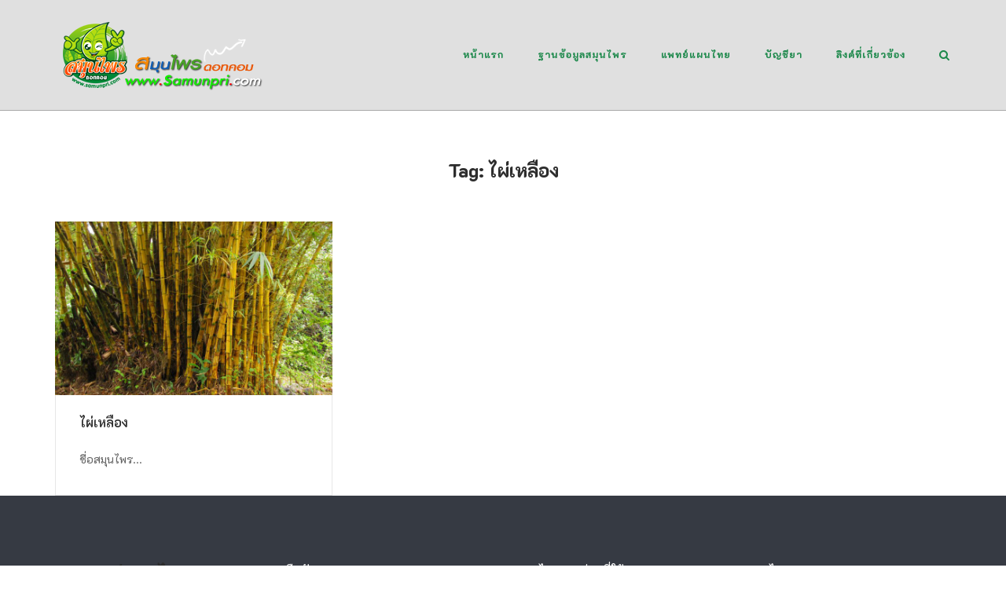

--- FILE ---
content_type: text/html; charset=utf-8
request_url: https://www.google.com/recaptcha/api2/aframe
body_size: 270
content:
<!DOCTYPE HTML><html><head><meta http-equiv="content-type" content="text/html; charset=UTF-8"></head><body><script nonce="UMRx3Ec2Z1kxQIHkT_L-yw">/** Anti-fraud and anti-abuse applications only. See google.com/recaptcha */ try{var clients={'sodar':'https://pagead2.googlesyndication.com/pagead/sodar?'};window.addEventListener("message",function(a){try{if(a.source===window.parent){var b=JSON.parse(a.data);var c=clients[b['id']];if(c){var d=document.createElement('img');d.src=c+b['params']+'&rc='+(localStorage.getItem("rc::a")?sessionStorage.getItem("rc::b"):"");window.document.body.appendChild(d);sessionStorage.setItem("rc::e",parseInt(sessionStorage.getItem("rc::e")||0)+1);localStorage.setItem("rc::h",'1768962492873');}}}catch(b){}});window.parent.postMessage("_grecaptcha_ready", "*");}catch(b){}</script></body></html>